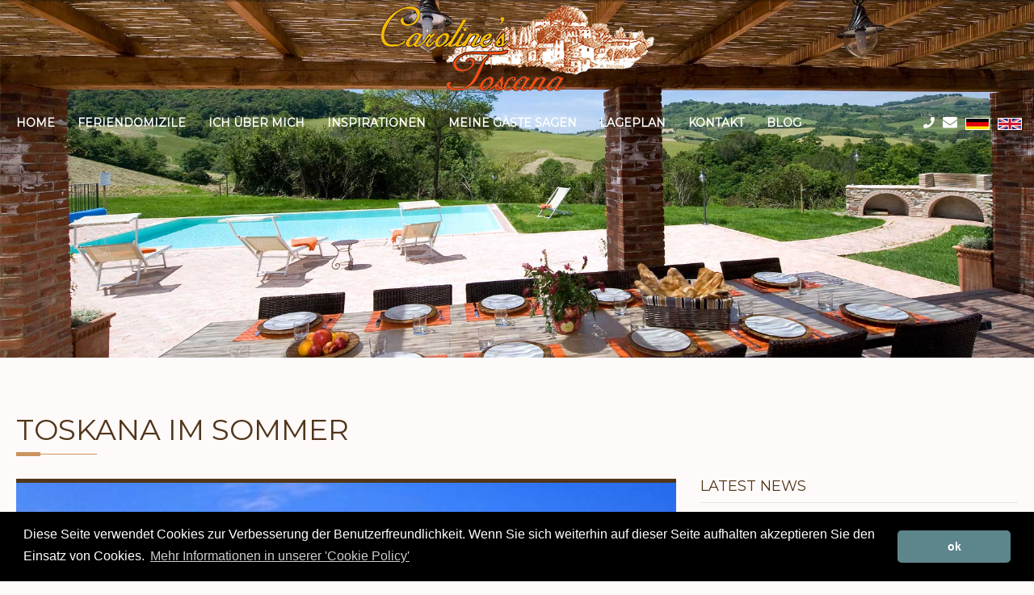

--- FILE ---
content_type: text/html; charset=UTF-8
request_url: https://www.carolines-toscana.com/blog_detail/336
body_size: 10878
content:
<!DOCTYPE html>
	<html lang="de">
<head>
    <title>Blog detail: TOSKANA IM SOMMER</title>
    <meta charset="utf-8" />
    <meta http-equiv="X-UA-Compatible" content="IE=edge" />
    <meta name="viewport" content="width=device-width, initial-scale=1" />
	<meta name="description" content="Blog detail: TOSKANA IM SOMMER" />
	<meta name="keywords" content="Blog detail: TOSKANA IM SOMMER" />
	<meta name="author" content="Barbara Casali - On Web SnC - Lucca" />
	<link rel="canonical" href="https://www.carolines-toscana.com/blog_detail/336" />
	
	<!-- Bootstrap -->
    <link rel="stylesheet" type="text/css" href="https://www.carolines-toscana.com/css/bootstrap.min.css" />

    <!-- Needed CSS -->
    <link rel="stylesheet" type="text/css" href="https://www.carolines-toscana.com/css/font-awesome.min.css" />
	<link rel="stylesheet" href="https://use.fontawesome.com/releases/v5.3.1/css/all.css" integrity="sha384-mzrmE5qonljUremFsqc01SB46JvROS7bZs3IO2EmfFsd15uHvIt+Y8vEf7N7fWAU" crossorigin="anonymous">
    <link rel="stylesheet" type="text/css" href="https://www.carolines-toscana.com/css/bootstrap-dropdownhover.css" />
    <link rel="stylesheet" type="text/css" href="https://www.carolines-toscana.com/css/featherlight.min.css" />
    <link rel="stylesheet" type="text/css" href="https://www.carolines-toscana.com/css/featherlight.gallery.min.css" />
    <link rel="stylesheet" type="text/css" href="https://www.carolines-toscana.com/css/hover.css" />
    <link rel="stylesheet" type="text/css" href="https://www.carolines-toscana.com/css/flexslider.css" />
    <link rel="stylesheet" type="text/css" href="https://www.carolines-toscana.com/css/owl.carousel.min.css" />
    <link rel="stylesheet" type="text/css" href="https://www.carolines-toscana.com/css/owl.theme.default.min.css" />
    <link rel="stylesheet" type="text/css" href="https://www.carolines-toscana.com/css/slick.css" />
    <link rel="stylesheet" type="text/css" href="https://www.carolines-toscana.com/css/slick-theme.min.css" />
    <link rel="stylesheet" type="text/css" href="https://www.carolines-toscana.com/css/jquery-ui.css" />
    <link rel="stylesheet" type="text/css" href="https://www.carolines-toscana.com/css/animations.min.css" />
    <link rel="stylesheet" type="text/css" href="https://www.carolines-toscana.com/css/animate.min.css" />
    <link rel="stylesheet" type="text/css" href="https://www.carolines-toscana.com/css/morphext.css" />
    <link rel="stylesheet" type="text/css" href="https://www.carolines-toscana.com/css/owl.carousel.min.css" />
    <link rel="stylesheet" type="text/css" href="https://www.carolines-toscana.com/css/owl.theme.default.css" />
    <link rel="stylesheet" type="text/css" href="https://www.carolines-toscana.com/css/jquery.mb.YTPlayer.min.css" />
    <link rel="stylesheet" type="text/css" href="https://www.carolines-toscana.com/css/lightbox.min.css" />
	
    <!-- Main stylesheet  -->
    <link rel="stylesheet" type="text/css" href="https://www.carolines-toscana.com/css/style.min.css" />
    <!-- Responsive stylesheet  -->
    <link rel="stylesheet" type="text/css" href="https://www.carolines-toscana.com/css/responsive.min.css" />
    <!-- Favicon -->
    <link type="image/png" rel="shortcut icon" href="https://www.carolines-toscana.com/images/favicon.png" />
    <link type="image/png" rel="icon" href="https://www.carolines-toscana.com/images/apple-icon.png" />
	
	<style>
		.at-sec-title h1 span {
			color: #cc935c;
		}
		.at-blog-sec {
			padding: 50px 0 50px;
		}
		.at-testimonial-sec {
			padding: 50px 0 50px;
		}
		.at-service-sec {
			padding: 50px 0 50px;
		}
	</style>
	
    <!-- HTML5 shim and Respond.js for IE8 support of HTML5 elements and media queries -->
    <!-- WARNING: Respond.js doesn't work if you view the page via file:// -->
    <!--[if lt IE 9]>
		<script src="https://oss.maxcdn.com/html5shiv/3.7.2/html5shiv.min.js"></script>
		<script src="https://oss.maxcdn.com/respond/1.4.2/respond.min.js"></script>
    <![endif]-->
	
	<link rel="stylesheet" type="text/css" href="https://www.carolines-toscana.com/css/cookieconsent.min.css" />
	<script src="//cdnjs.cloudflare.com/ajax/libs/cookieconsent2/3.0.3/cookieconsent.min.js"></script>
	<script>
	window.addEventListener("load", function(){
		window.cookieconsent.initialise({
			"palette": {
				"popup": {
					"background": "#000"
				},
				"button": {
					"background": "#5D858C",
					"text": "#ffffff"
				}
			},
			"theme": "classic",
			"content": {
				"message": "Diese Seite verwendet Cookies zur Verbesserung der Benutzerfreundlichkeit. Wenn Sie sich weiterhin auf dieser Seite aufhalten akzeptieren Sie den Einsatz von Cookies.",
				"dismiss": "ok",
				"link": "Mehr Informationen in unserer 'Cookie Policy'",
				"href": "https://www.carolines-toscana.com/privacylaw"
			}
		});
	});
	</script>
	
	<style>
		div.scroll-to-fixed-fixed img.logo {
			width: 200px !important;
		}
	</style>
	
	
	<!-- Google tag (gtag.js) -->
	<script async src="https://www.googletagmanager.com/gtag/js?id=G-2K5M8PYN24"></script>
	<script>
		window.dataLayer = window.dataLayer || [];
		function gtag(){dataLayer.push(arguments);}
		gtag('js', new Date());

		gtag('config', 'G-2K5M8PYN24');
	</script>
	
	<!-- Facebook Pixel Code -->
	<meta name="facebook-domain-verification" content="bln1smctds34pdxuhkccr6r9fnjt3m" />
	<!-- Facebook Pixel Code -->
	<script>
	!function(f,b,e,v,n,t,s)
		{if(f.fbq)return;n=f.fbq=function(){n.callMethod?
		n.callMethod.apply(n,arguments):n.queue.push(arguments)};
		if(!f._fbq)f._fbq=n;n.push=n;n.loaded=!0;n.version='2.0';
		n.queue=[];t=b.createElement(e);t.async=!0;
		t.src=v;s=b.getElementsByTagName(e)[0];
		s.parentNode.insertBefore(t,s)}(window, document,'script',
		'https://connect.facebook.net/en_US/fbevents.js');
		fbq('init', '2784602205160696');
		fbq('track', 'PageView');
	</script>
	<noscript>
		<img alt="Facebook Pixel Code" height="1" width="1" style="display:none" src="https://www.facebook.com/tr?id=2784602205160696&ev=PageView&noscript=1" />
	</noscript>
	<!-- End Facebook Pixel Code -->
	<!-- End Facebook Pixel Code -->
			
		<script src='https://www.google.com/recaptcha/api.js?hl=de'></script>
</head>

<body>
    <div id="preloader"></div>
    <!-- Main Heder Start -->
    <section class="at-main-herader-sec herader-transparent">
        <!-- Header top start -->
        <div class="at-header-topbar" style="padding: 1px 0;">
        </div>
        <!-- Header top end -->

        <!-- Header navbar start -->
        <div class="at-navbar fixed-header">
            <div class="container">
					<div class="row">
						<div class="col-md-12" style="text-align:center;">
							<a href="https://www.carolines-toscana.com/">
								<img src="https://www.carolines-toscana.com/images/logo-grande.png" class="logo"
									style="width: 350px"
									alt="Caroline Toscana" title="Caroline Toscana" />
							</a> 
						</div>
					</div>
					<div class="row">
						<div class="col-md-12">
							<nav class="navbar navbar-default">
								<div class="navbar-header">
									<button type="button" class="navbar-toggle collapsed" data-toggle="collapse"
											data-target="#bs-example-navbar-collapse-1" aria-expanded="false"
											style="border-color: #FFFFFF;">
										<span class="sr-only">Toggle navigation</span>
										<span class="icon-bar" style="background-color: #FFFFFF;"></span>
										<span class="icon-bar" style="background-color: #FFFFFF;"></span>
										<span class="icon-bar" style="background-color: #FFFFFF;"></span>
									</button>
								</div>
								<div class="collapse navbar-collapse" id="bs-example-navbar-collapse-1" data-hover="dropdown"
									 data-animations="fadeInUp" style="padding: 0;">
																			<ul class="nav navbar-nav">
											<li class="noactive"><a href="https://www.carolines-toscana.com/" style="">Home</a></li>
											<li class="noactive"><a href="https://www.carolines-toscana.com/allproperties" style="">Feriendomizile</a></li>
											<li class="noactive"><a href="https://www.carolines-toscana.com/about" style="">ich über mich</a></li>
											<li class="noactive"><a href="https://www.carolines-toscana.com/services" style="">Inspirationen</a></li>
											<li class="noactive"><a href="https://www.carolines-toscana.com/feedback" style="">meine Gäste sagen</a></li>
											<li class="noactive"><a href="https://www.carolines-toscana.com/map" style="">Lageplan</a></li>
											<li class="noactive"><a href="https://www.carolines-toscana.com/contatti" style="">Kontakt</a></li>
											<li class="noactive"><a href="https://www.carolines-toscana.com/blogs" style="">Blog</a></li>
										</ul>
										<ul class="nav navbar-nav navbar-right">
											<li style="margin-right: 10px;"><a href="tel:+390587466482" style="" alt="(+39) 0587 466482" title="(+39) 0587 466482"><i class="fa fa-phone"></i></a></li>
											<li style="margin-right: 10px;"><a href="mailto:info@carolines-toscana.com" alt="info@carolines-toscana.com" title="info@carolines-toscana.com" style=""><i class="fa fa-envelope" style="font-size: 18px;"></i> </a></li>										
											<li style="margin-right: 10px;"><a href="https://www.carolines-toscana.com/Languageswitcher/switchLanguage/tedesco"><img src="https://www.carolines-toscana.com/images/flag_germania.gif" alt="Deutsch" title="Deutsch" /></a></li>
											<li style="margin-right: 10px;"><a href="https://www.carolines-toscana.com/Languageswitcher/switchLanguage/inglese"><img src="https://www.carolines-toscana.com/images/flag_inghilterra.gif" alt="Englisch" title="Englisch" /></a></li>											
										</ul>
																	</div>
							</nav>
						</div>
					</div>
            </div>
        </div>
        <!-- Header navbar end -->
    </section>
    <!-- Main Heder End -->
<style>
	p{
		clear: both;
		margin: 20px 0 20px 0;
	}
	figure.wp-block-image{
		width: fit-content;
	}
	.wp-block-gallery {
		margin-bottom: 1.5em;
		/*display: flex;
		flex-wrap: wrap;
		list-style-type: none;
		padding: 0;*/
	}
	.wp-block-gallery .blocks-gallery-image, .wp-block-gallery .blocks-gallery-item {
		width: calc((100% - 16px)/2);
		/*margin: 0 16px 16px 0;*/
		padding: 10px;
		display: flex;
		flex-grow: 1;
		flex-direction: column;
		justify-content: center;
		position: relative;
	}
	.wp-block-gallery.columns-3 .blocks-gallery-image, .wp-block-gallery.columns-3 .blocks-gallery-item {
		width: calc((100% - 32px)/3);
		/*margin: 0 16px 16px 0;*/
		padding: 10px;
		display: flex;
		flex-grow: 1;
		flex-direction: column;
		justify-content: center;
		position: relative;
	}
	.wp-block-gallery .blocks-gallery-image figure, .wp-block-gallery .blocks-gallery-item figure {
		display: flex;
		align-items: flex-end;
		justify-content: flex-start;
		margin: 0;
		height: 100%;
	}
	.wp-block-gallery.is-cropped .blocks-gallery-image a, .wp-block-gallery.is-cropped .blocks-gallery-image img, .wp-block-gallery.is-cropped .blocks-gallery-item a, .wp-block-gallery.is-cropped .blocks-gallery-item img {
		height: 100%;
		flex: 1;
		object-fit: cover;
	    width: 100%;
	}
	.wp-block-gallery .blocks-gallery-image figcaption, .wp-block-gallery .blocks-gallery-item figcaption {
		position: absolute;
		bottom: 0;
		width: 100%;
		max-height: 100%;
		overflow: auto;
		padding: 40px 10px 9px;
		color: #fff;
		text-align: center;
		font-size: 13px;
	}
	.wp-block-gallery figcaption {
		font-style: italic;
	}
	figcaption, figure, main {
		display: block;
	}
	.blocks-gallery-grid, .wp-block-gallery {
		display: flex;
		flex-wrap: wrap;
		list-style-type: none;
		padding: 0;
		margin: 0;
	}
</style>

<!-- Inner page heading start from here -->
<section id="at-inner-title-sec" style="background-image: url(https://www.carolines-toscana.com/images/background/tuscan-villas-for-rent.jpg);">
	<div class="container">
		<div class="row">
			<div class="col-md-6 col-sm-6">
				<img src="https://www.carolines-toscana.com/images/title.png" alt="Caroline Toscana" title="Caroline Toscana" style="visibility: hidden" />
			</div>
		</div>
	</div>
</section>
<!-- Inner page heading end -->

<!-- Property start from here -->
<section class="at-blog-sec at-blog-details-sec">
	<div class="container">
		<div class="row animatedParent animateOnce">
			<div class="col-lg-12 col-md-12">
				<div class='at-sec-title at-sec-title-left'>
					<h1>TOSKANA IM SOMMER</h1>
					<div class='at-heading-under-line'>
						<div class='at-heading-inside-line'></div>
					</div>
				</div>	
			</div>
		</div>
		<div class="row animatedParent animateOnce">
			<div class="col-md-8">
				<div class="row">
					<div class="col-md-12">
						<div class="at-blog-box at-col-default-mar">
							<div class="at-blog-img at-blog-big-img">
								<img src="https://www.carolines-toscana.com/blog/wp-content/uploads/2019/07/toskana-sommer-uralub-bei-carolines-toscana.jpg" alt="TOSKANA IM SOMMER" title="TOSKANA IM SOMMER" />
								<div class="at-blog-date">
									<ul>
										<li>
											<i class="fa fa-user"></i><a href="#">Caroline’s Toscana</a>
										</li>
										<li>
											<i class="fa fa-calendar"></i><a href="#">12/08/2019</a>
										</li>
									</ul>
								</div>
							</div>
							<h4>TOSKANA IM SOMMER</h4>
							<!-- wp:paragraph -->
<p>TOSKANA - die beliebteste Urlaubsregion Italiens ist bekannt für Lebensfreude, kulinarischen Genuss und reichhaltiger Kultur!  Wenn Sie sich für einen&nbsp;<strong>Sommerurlaub</strong> in der Toskana&nbsp;entschieden haben,  erwarten Sie  auch zahlreiche Events wie Antiquitätenmärkte,  Mittelalterfeste, Sagre, Märkte und Musikfestivals.</p>
<!-- /wp:paragraph -->

<!-- wp:paragraph -->
<p>Ein besonderes Event ist das <strong><a href="https://www.luccasummerfestival.it/">Lucca Summer Festival</a></strong>, ein einmonatiges Musikfestival, das im Stadtzentrum von Lucca stattfindet.</p>
<!-- /wp:paragraph -->

<!-- wp:image {"id":344} -->
<figure class="wp-block-image"><img src="https://www.carolines-toscana.com/blog/wp-content/uploads/2019/07/lucca-summer-festival-1.png" alt="" class="wp-image-344"/><figcaption class="wp-element-caption">Piazza Napoleone, Lucca</figcaption></figure>
<!-- /wp:image -->

<!-- wp:paragraph -->
<p>Die Musiker treten auf den historischen Bühnen der Piazza Napoleone auf. Das Festival fand 1998 zum ersten Mal statt und beherbergte in der Vergangenheit eine große Auswahl an international renommierten Musikern, wie Bob Dylan, Eric Clapton, James Brown,   Elton John, Green Day, Lionel Richie, Mark Knopfler, Neil Young, Prodigy, Queens Of Stone Age, Robbie Williams, Roger Waters, Rolling Stones, Simply Red  und viele mehr.  </p>
<!-- /wp:paragraph -->

<!-- wp:paragraph -->
<p>Opernfans&nbsp;werden erfreut sein zu hören, dass verschiedene  Festivals und Veranstaltungen in den Monaten Juli und August stattfinden. Besonders hervorzuheben ist das <strong>Puccini Festival</strong> in Torre del Lago!</p>
<!-- /wp:paragraph -->

<!-- wp:paragraph -->
<p>Schließlich sollte man das jährliche Konzert von <strong>Andrea Bocelli</strong> im “<strong><a href="https://www.teatrodelsilenzio.it/">Teatro del Silenzio</a></strong>”dh. „Theater der Stille“ in Lajatico nicht verpassen!</p>
<!-- /wp:paragraph -->

<!-- wp:gallery {"linkTo":"none"} -->
<figure class="wp-block-gallery has-nested-images columns-default is-cropped"><!-- wp:image {"id":346,"linkDestination":"none"} -->
<figure class="wp-block-image"><img src="https://www.carolines-toscana.com/blog/wp-content/uploads/2019/07/teatro-del-silenzio-2-1.jpg" alt="" class="wp-image-346"/><figcaption class="wp-element-caption"><a href="https://www.teatrodelsilenzio.it/">Teatro del Silenzio</a></figcaption></figure>
<!-- /wp:image -->

<!-- wp:image {"id":347,"linkDestination":"none"} -->
<figure class="wp-block-image"><img src="https://www.carolines-toscana.com/blog/wp-content/uploads/2019/07/concerto-bocelli-teatro-del-silenzio.jpg" alt="" class="wp-image-347"/></figure>
<!-- /wp:image --></figure>
<!-- /wp:gallery -->

<!-- wp:paragraph -->
<p>Das Konzert von Andrea Bocelli ist immer wieder ein  einmaliges Ereignis; der weltberühmte Tenor  ist der Gründer dieses einzigartigen Amphitheaters im Freien. Il Teatro  befindet sich in einer natürlichen Oase mitten in der toskanischen Hügellandschaft, direkt in Bocellis Geburtsort, <strong>Lajatico</strong>, eine kleine, etwa 1300- Seelen- Gemeinde im Herzen der Toskana. Seit der Eröffnung, 27. Juli 2006, hat der Startenor jedes Jahr im Juli ein Konzert gehalten und stets mit neuen berühmten Gästen.<br>Das Teatro del Silenzio verfügt über eine beeindruckende Bühne und mit der schönen Natur im Hindergrund übertrifft die Realität die Phantasie.</p>
<!-- /wp:paragraph -->

<!-- wp:paragraph -->
<p>Wer die typische Toskana sucht, kann diese selbst im August finden, man muss nur die überfüllten Hauptattraktionen meiden! Es gibt  viele kleine Städte und typisch toskanische Dörfer,  die vom Tourismus noch recht unberührt sind.</p>
<!-- /wp:paragraph -->

<!-- wp:paragraph -->
<p><strong><em>C</em><a href="https://www.carolines-toscana.com/"><em>aroline's Toscana</em></a></strong> liegt in der <strong>Valdera,</strong> inmitten der in aller Welt bekannten Kultur- und Kunststädte <strong>Pisa</strong>,<strong> Lucca</strong> und <strong>Volterra</strong>. Das Mittelmeer bildet im Westen die natürliche Grenze unserer Region. An den Hängen des Era-Tals finden sich Weinberge, Olivenhaine und die für diese Landschaft so typischen Zypressen. Auf den Höhen liegen malerische mittelalterliche Dörfer, bei denen Sie das Gefühl haben, dass die Zeit stehengeblieben ist.<br> Ob die Werke italienischer Baumeister, die Kunst des zeitlosen Designs, die unendlichen Weiten der toskanischen Landschaft oder die unvergleichliche toskanische Küche -- dies alles kann man in diesem traumhaft schönen 'Fleckchen' entdecken und genießen.</p>
<!-- /wp:paragraph -->						</div>
					</div>
				</div>
				<div class="row">
					<div class="col-md-12">
						<div class="at-comment-row">
							<h3><a href="#">Comment(0)</a></h3>
													</div>
					</div>
				</div>
				<div class="row">
					<div class="at-form-area">
						<div class="col-md-12">
							<form name="formSubmit_withAjax" id="formSubmit_withAjax" method="post" action="https://www.carolines-toscana.com/Blog/salva" data-reload="true">
								<input type="hidden" name="fk_codpost" value="336" />
								
								<div class="col-md-6 col-sm-6">
									<input class="form-control" type="text" name="name" placeholder="Vorname *" required>
								</div>
								<div class="col-md-6 col-sm-6">
									<input class="form-control" type="email" name="email" placeholder="Email *" required>
								</div>
								<div class="col-md-12 col-sm-12">
									<textarea class="form-control" name="message" rows="5" placeholder="Ihre Urlaubswünsche *" required></textarea>
									<button class="btn btn-default hvr-bounce-to-right" type="submit">Abschicken</button>
								</div>
							</form>
						</div>
					</div>
				</div>
			</div>
			<div class="col-md-4">
				<div class="at-sidebar">
					<div class="at-latest-news">
						<h3 class="at-sedebar-title">latest news</h3>
						<ul>
														<li>
								<div class="at-news-item">
									<img src="https://www.carolines-toscana.com/blog/wp-content/uploads/2021/12/MG_5423ewew.jpg" alt="Truffle in Tuscany" title="Truffle in Tuscany" />
									<h4><a href="https://www.carolines-toscana.com/blog_detail/22312">Truffle in Tuscany</a></h4>
									<p>
Tuscany, with its beautiful landscapes, is not only the cradle of the Italian Renaissance, but also ...</p>
								</div>
							</li>
														<li>
								<div class="at-news-item">
									<img src="https://www.carolines-toscana.com/blog/wp-content/uploads/2021/12/MG_5423ewew.jpg" alt="Der Trüffel in der Toskana" title="Der Trüffel in der Toskana" />
									<h4><a href="https://www.carolines-toscana.com/blog_detail/22304">Der Trüffel in der Toskana</a></h4>
									<p>
Die Toskana mit ihren wunderschönen Landschaften ist nicht nur die Wiege der italienischen Renaiss ...</p>
								</div>
							</li>
														<li>
								<div class="at-news-item">
									<img src="https://www.carolines-toscana.com/blog/wp-content/uploads/2024/07/toscana-essen-1.jpg" alt="Tuscan specialties that you absolutely have to try!" title="Tuscan specialties that you absolutely have to try!" />
									<h4><a href="https://www.carolines-toscana.com/blog_detail/22288">Tuscan specialties that you absolutely have to try!</a></h4>
									<p>
If you love good food, Tuscany, with its tradition and truly exceptional typical dishes, is the per ...</p>
								</div>
							</li>
													</ul>
					</div>
					<div class="at-sidebar-tags">
												<a href="https://www.carolines-toscana.com/blogs_perCategoria/1">MORE BLOGS</a>
												<a href="https://www.carolines-toscana.com/blogs_perCategoria/679">Ostern in der Toskana</a>
												<a href="https://www.carolines-toscana.com/blogs_perCategoria/267">Senza categoria</a>
												<a href="https://www.carolines-toscana.com/blogs_perCategoria/874">Sport</a>
												<a href="https://www.carolines-toscana.com/blogs_perCategoria/256">things to do in tuscany</a>
												<a href="https://www.carolines-toscana.com/blogs_perCategoria/637">things to do in tuscany</a>
												<a href="https://www.carolines-toscana.com/blogs_perCategoria/253">toskana am meer</a>
												<a href="https://www.carolines-toscana.com/blogs_perCategoria/249">Toskana bei Regen</a>
												<a href="https://www.carolines-toscana.com/blogs_perCategoria/251">Toskana erwacht</a>
												<a href="https://www.carolines-toscana.com/blogs_perCategoria/783">Toskana mit Hund</a>
												<a href="https://www.carolines-toscana.com/blogs_perCategoria/787">Toskana mit Kindern</a>
												<a href="https://www.carolines-toscana.com/blogs_perCategoria/781">Toskanische Spezialitäten</a>
												<a href="https://www.carolines-toscana.com/blogs_perCategoria/529">tuscan coast</a>
												<a href="https://www.carolines-toscana.com/blogs_perCategoria/703">Tuscan holiday</a>
												<a href="https://www.carolines-toscana.com/blogs_perCategoria/755">Tuscan specialities</a>
												<a href="https://www.carolines-toscana.com/blogs_perCategoria/524">Tuscany by rain</a>
												<a href="https://www.carolines-toscana.com/blogs_perCategoria/522">Tuscany in Autumn</a>
												<a href="https://www.carolines-toscana.com/blogs_perCategoria/785">Tuscany with kids</a>
												<a href="https://www.carolines-toscana.com/blogs_perCategoria/779">Tuscany with your dog</a>
												<a href="https://www.carolines-toscana.com/blogs_perCategoria/247">Urlaub im Herbst</a>
												<a href="https://www.carolines-toscana.com/blogs_perCategoria/246">Urlaub im sommer in der Toskana</a>
												<a href="https://www.carolines-toscana.com/blogs_perCategoria/829">Urlaub in der Toskana</a>
												<a href="https://www.carolines-toscana.com/blogs_perCategoria/872">was man in der toskana machen kann</a>
												<a href="https://www.carolines-toscana.com/blogs_perCategoria/255">was man in der toskana machen kann</a>
												<a href="https://www.carolines-toscana.com/blogs_perCategoria/536">What to do in Tuscany</a>
											</div>
					<div class="at-sidebar-tags">
												<a href="https://www.carolines-toscana.com/blogs_perTag/210">agriturismo</a>
												<a href="https://www.carolines-toscana.com/blogs_perTag/639">agriturismo</a>
												<a href="https://www.carolines-toscana.com/blogs_perTag/117">agriturismo mit pool</a>
												<a href="https://www.carolines-toscana.com/blogs_perTag/142">Andrea Bocelli</a>
												<a href="https://www.carolines-toscana.com/blogs_perTag/641">antica residenza</a>
												<a href="https://www.carolines-toscana.com/blogs_perTag/137">authentic tuscan insider tips</a>
												<a href="https://www.carolines-toscana.com/blogs_perTag/681">authentic tuscan insider tips</a>
												<a href="https://www.carolines-toscana.com/blogs_perTag/661">autumn in tuscany</a>
												<a href="https://www.carolines-toscana.com/blogs_perTag/118">B&amp;B am meer</a>
												<a href="https://www.carolines-toscana.com/blogs_perTag/87">baratti</a>
												<a href="https://www.carolines-toscana.com/blogs_perTag/705">baratti</a>
												<a href="https://www.carolines-toscana.com/blogs_perTag/34">Bibbona</a>
												<a href="https://www.carolines-toscana.com/blogs_perTag/898">bike tours in tuscany</a>
												<a href="https://www.carolines-toscana.com/blogs_perTag/909">bike tours in tuscany</a>
												<a href="https://www.carolines-toscana.com/blogs_perTag/61">bio agriturismo</a>
												<a href="https://www.carolines-toscana.com/blogs_perTag/59">bio-fruehstueck</a>
												<a href="https://www.carolines-toscana.com/blogs_perTag/62">bio-landgut</a>
												<a href="https://www.carolines-toscana.com/blogs_perTag/564">Blog</a>
												<a href="https://www.carolines-toscana.com/blogs_perTag/33">Bolgheri</a>
												<a href="https://www.carolines-toscana.com/blogs_perTag/673">Bolgheri</a>
												<a href="https://www.carolines-toscana.com/blogs_perTag/37">Boutiquehotel</a>
												<a href="https://www.carolines-toscana.com/blogs_perTag/25">Bruschetta</a>
												<a href="https://www.carolines-toscana.com/blogs_perTag/199">cala violina</a>
												<a href="https://www.carolines-toscana.com/blogs_perTag/689">cala violina</a>
												<a href="https://www.carolines-toscana.com/blogs_perTag/54">cantuccini</a>
												<a href="https://www.carolines-toscana.com/blogs_perTag/136">carolines toscana</a>
												<a href="https://www.carolines-toscana.com/blogs_perTag/643">carolines toscana</a>
												<a href="https://www.carolines-toscana.com/blogs_perTag/204">carolinestoscana</a>
												<a href="https://www.carolines-toscana.com/blogs_perTag/243">casale marittimo</a>
												<a href="https://www.carolines-toscana.com/blogs_perTag/851">casale marittimo</a>
												<a href="https://www.carolines-toscana.com/blogs_perTag/120">castagneto carducci</a>
												<a href="https://www.carolines-toscana.com/blogs_perTag/763">castagneto carducci</a>
												<a href="https://www.carolines-toscana.com/blogs_perTag/878">castelfalfi</a>
												<a href="https://www.carolines-toscana.com/blogs_perTag/900">castelfalfi</a>
												<a href="https://www.carolines-toscana.com/blogs_perTag/68">central tuscany</a>
												<a href="https://www.carolines-toscana.com/blogs_perTag/789">central tuscany</a>
												<a href="https://www.carolines-toscana.com/blogs_perTag/180">certosa di calci</a>
												<a href="https://www.carolines-toscana.com/blogs_perTag/721">certosa di calci</a>
												<a href="https://www.carolines-toscana.com/blogs_perTag/167">certosa di pisa</a>
												<a href="https://www.carolines-toscana.com/blogs_perTag/14">Chianti</a>
												<a href="https://www.carolines-toscana.com/blogs_perTag/801">Chianti</a>
												<a href="https://www.carolines-toscana.com/blogs_perTag/791">close to florence</a>
												<a href="https://www.carolines-toscana.com/blogs_perTag/771">coffeetime</a>
												<a href="https://www.carolines-toscana.com/blogs_perTag/566">Conceptual</a>
												<a href="https://www.carolines-toscana.com/blogs_perTag/84">cooking classes</a>
												<a href="https://www.carolines-toscana.com/blogs_perTag/841">cooking classes</a>
												<a href="https://www.carolines-toscana.com/blogs_perTag/111">Costa degli Etruschi</a>
												<a href="https://www.carolines-toscana.com/blogs_perTag/903">Costa degli Etruschi</a>
												<a href="https://www.carolines-toscana.com/blogs_perTag/57">crostini toscani</a>
												<a href="https://www.carolines-toscana.com/blogs_perTag/803">discovertuscany</a>
												<a href="https://www.carolines-toscana.com/blogs_perTag/121">donoratico</a>
												<a href="https://www.carolines-toscana.com/blogs_perTag/765">donoratico</a>
												<a href="https://www.carolines-toscana.com/blogs_perTag/65">dorfwohnungen</a>
												<a href="https://www.carolines-toscana.com/blogs_perTag/183">entspannen toskana urlaub</a>
												<a href="https://www.carolines-toscana.com/blogs_perTag/127">essen in der Toskana</a>
												<a href="https://www.carolines-toscana.com/blogs_perTag/85">etruscan coast</a>
												<a href="https://www.carolines-toscana.com/blogs_perTag/691">etruscan coast</a>
												<a href="https://www.carolines-toscana.com/blogs_perTag/76">etruskerkueste</a>
												<a href="https://www.carolines-toscana.com/blogs_perTag/110">Etruskerküste</a>
												<a href="https://www.carolines-toscana.com/blogs_perTag/75">etruskischen kuste</a>
												<a href="https://www.carolines-toscana.com/blogs_perTag/645">experience in tuscany</a>
												<a href="https://www.carolines-toscana.com/blogs_perTag/113">familienurlaub</a>
												<a href="https://www.carolines-toscana.com/blogs_perTag/88">family holiday in tuscany</a>
												<a href="https://www.carolines-toscana.com/blogs_perTag/843">family holiday in tuscany</a>
												<a href="https://www.carolines-toscana.com/blogs_perTag/230">Fereinwohnung für Ostern in der Toskana</a>
												<a href="https://www.carolines-toscana.com/blogs_perTag/60">ferienhaeuser mit privat pool</a>
												<a href="https://www.carolines-toscana.com/blogs_perTag/115">ferienwohnung</a>
												<a href="https://www.carolines-toscana.com/blogs_perTag/231">Ferienwohnung für Ostern in der Toskana</a>
												<a href="https://www.carolines-toscana.com/blogs_perTag/934">festa del tartufo</a>
												<a href="https://www.carolines-toscana.com/blogs_perTag/74">finca</a>
												<a href="https://www.carolines-toscana.com/blogs_perTag/150">Garfagnana</a>
												<a href="https://www.carolines-toscana.com/blogs_perTag/906">golf</a>
												<a href="https://www.carolines-toscana.com/blogs_perTag/876">golf</a>
												<a href="https://www.carolines-toscana.com/blogs_perTag/663">grape harvest in tuscany</a>
												<a href="https://www.carolines-toscana.com/blogs_perTag/647">grappa tasting</a>
												<a href="https://www.carolines-toscana.com/blogs_perTag/209">grappaverkostung</a>
												<a href="https://www.carolines-toscana.com/blogs_perTag/665">harvest in tuscany</a>
												<a href="https://www.carolines-toscana.com/blogs_perTag/912">hiking in tuscany</a>
												<a href="https://www.carolines-toscana.com/blogs_perTag/892">hiking in tuscany</a>
												<a href="https://www.carolines-toscana.com/blogs_perTag/890">hiks</a>
												<a href="https://www.carolines-toscana.com/blogs_perTag/649">holiday farm</a>
												<a href="https://www.carolines-toscana.com/blogs_perTag/793">holiday homes</a>
												<a href="https://www.carolines-toscana.com/blogs_perTag/667">holiday in a wine estate</a>
												<a href="https://www.carolines-toscana.com/blogs_perTag/669">holiday in tuscany</a>
												<a href="https://www.carolines-toscana.com/blogs_perTag/98">holiday in tuscany pet-friendly</a>
												<a href="https://www.carolines-toscana.com/blogs_perTag/831">holiday in tuscany pet-friendly</a>
												<a href="https://www.carolines-toscana.com/blogs_perTag/683">Holiday rentals in Tuscany</a>
												<a href="https://www.carolines-toscana.com/blogs_perTag/123">holiday tuscany</a>
												<a href="https://www.carolines-toscana.com/blogs_perTag/82">holiday with children</a>
												<a href="https://www.carolines-toscana.com/blogs_perTag/845">holiday with children</a>
												<a href="https://www.carolines-toscana.com/blogs_perTag/40">holidayintuscany</a>
												<a href="https://www.carolines-toscana.com/blogs_perTag/805">holidayintuscany</a>
												<a href="https://www.carolines-toscana.com/blogs_perTag/92">hundefreundliche feriendomizilie</a>
												<a href="https://www.carolines-toscana.com/blogs_perTag/72">italian coffee</a>
												<a href="https://www.carolines-toscana.com/blogs_perTag/795">italian coffee</a>
												<a href="https://www.carolines-toscana.com/blogs_perTag/103">kaffee in der toskana</a>
												<a href="https://www.carolines-toscana.com/blogs_perTag/102">kaffee liebhaber</a>
												<a href="https://www.carolines-toscana.com/blogs_perTag/114">kinderurlaub</a>
												<a href="https://www.carolines-toscana.com/blogs_perTag/77">kochkurse</a>
												<a href="https://www.carolines-toscana.com/blogs_perTag/141">Lajatico</a>
												<a href="https://www.carolines-toscana.com/blogs_perTag/853">Lajatico</a>
												<a href="https://www.carolines-toscana.com/blogs_perTag/152">lajatico im herbst</a>
												<a href="https://www.carolines-toscana.com/blogs_perTag/855">lari</a>
												<a href="https://www.carolines-toscana.com/blogs_perTag/244">lari</a>
												<a href="https://www.carolines-toscana.com/blogs_perTag/894">lucc</a>
												<a href="https://www.carolines-toscana.com/blogs_perTag/30">Lucca</a>
												<a href="https://www.carolines-toscana.com/blogs_perTag/707">Lucca</a>
												<a href="https://www.carolines-toscana.com/blogs_perTag/139">Lucca summer festival</a>
												<a href="https://www.carolines-toscana.com/blogs_perTag/96">lucca with your dog</a>
												<a href="https://www.carolines-toscana.com/blogs_perTag/833">lucca with your dog</a>
												<a href="https://www.carolines-toscana.com/blogs_perTag/86">marina di bibbona</a>
												<a href="https://www.carolines-toscana.com/blogs_perTag/693">marina di bibbona</a>
												<a href="https://www.carolines-toscana.com/blogs_perTag/192">marina di castagneto</a>
												<a href="https://www.carolines-toscana.com/blogs_perTag/709">marina di castagneto</a>
												<a href="https://www.carolines-toscana.com/blogs_perTag/884">mountainbike</a>
												<a href="https://www.carolines-toscana.com/blogs_perTag/723">museo delle navi pisa</a>
												<a href="https://www.carolines-toscana.com/blogs_perTag/725">museo di leonardo da vinci</a>
												<a href="https://www.carolines-toscana.com/blogs_perTag/168">museo di storia naturale calci</a>
												<a href="https://www.carolines-toscana.com/blogs_perTag/727">museo di storia naturale calci</a>
												<a href="https://www.carolines-toscana.com/blogs_perTag/169">museo leonardiano da vinci</a>
												<a href="https://www.carolines-toscana.com/blogs_perTag/165">museo piaggio</a>
												<a href="https://www.carolines-toscana.com/blogs_perTag/729">museo piaggio pontedera</a>
												<a href="https://www.carolines-toscana.com/blogs_perTag/164">museum in pisa</a>
												<a href="https://www.carolines-toscana.com/blogs_perTag/731">museum to visit in tuscany</a>
												<a href="https://www.carolines-toscana.com/blogs_perTag/741">Olive harvest in Tuscany</a>
												<a href="https://www.carolines-toscana.com/blogs_perTag/651">olive oil tasting</a>
												<a href="https://www.carolines-toscana.com/blogs_perTag/807">oliveharvest</a>
												<a href="https://www.carolines-toscana.com/blogs_perTag/12">Olivenernte</a>
												<a href="https://www.carolines-toscana.com/blogs_perTag/148">Olivenernte toskana</a>
												<a href="https://www.carolines-toscana.com/blogs_perTag/20">Olivenöl</a>
												<a href="https://www.carolines-toscana.com/blogs_perTag/29">Olivenölextravergine</a>
												<a href="https://www.carolines-toscana.com/blogs_perTag/28">Olivenölverkostung</a>
												<a href="https://www.carolines-toscana.com/blogs_perTag/809">olivoil</a>
												<a href="https://www.carolines-toscana.com/blogs_perTag/48">organic</a>
												<a href="https://www.carolines-toscana.com/blogs_perTag/811">organic</a>
												<a href="https://www.carolines-toscana.com/blogs_perTag/49">organicolivoil</a>
												<a href="https://www.carolines-toscana.com/blogs_perTag/813">organicolivoil</a>
												<a href="https://www.carolines-toscana.com/blogs_perTag/225">Ostern</a>
												<a href="https://www.carolines-toscana.com/blogs_perTag/224">Ostern in der Toskana</a>
												<a href="https://www.carolines-toscana.com/blogs_perTag/229">Ostern in Florenz</a>
												<a href="https://www.carolines-toscana.com/blogs_perTag/227">Osternmontag in Florenz</a>
												<a href="https://www.carolines-toscana.com/blogs_perTag/228">Osternsonntag in der Toskana</a>
												<a href="https://www.carolines-toscana.com/blogs_perTag/886">outdoor sport in der toskana</a>
												<a href="https://www.carolines-toscana.com/blogs_perTag/888">outdoor sport in tuscany</a>
												<a href="https://www.carolines-toscana.com/blogs_perTag/166">palazzo blu</a>
												<a href="https://www.carolines-toscana.com/blogs_perTag/733">palazzo blu pisa</a>
												<a href="https://www.carolines-toscana.com/blogs_perTag/56">panettone</a>
												<a href="https://www.carolines-toscana.com/blogs_perTag/757">panzanella recipe</a>
												<a href="https://www.carolines-toscana.com/blogs_perTag/857">pasta martelli</a>
												<a href="https://www.carolines-toscana.com/blogs_perTag/257">pasta martelli</a>
												<a href="https://www.carolines-toscana.com/blogs_perTag/797">personal tips</a>
												<a href="https://www.carolines-toscana.com/blogs_perTag/32">Pisa</a>
												<a href="https://www.carolines-toscana.com/blogs_perTag/815">Pisa</a>
												<a href="https://www.carolines-toscana.com/blogs_perTag/695">populonia</a>
												<a href="https://www.carolines-toscana.com/blogs_perTag/36">Privatpool</a>
												<a href="https://www.carolines-toscana.com/blogs_perTag/198">quercianella</a>
												<a href="https://www.carolines-toscana.com/blogs_perTag/697">quercianella</a>
												<a href="https://www.carolines-toscana.com/blogs_perTag/735">rain tuscany</a>
												<a href="https://www.carolines-toscana.com/blogs_perTag/948">recepite tuscan truffle</a>
												<a href="https://www.carolines-toscana.com/blogs_perTag/946">recepite tuscan truffle</a>
												<a href="https://www.carolines-toscana.com/blogs_perTag/79">reiten</a>
												<a href="https://www.carolines-toscana.com/blogs_perTag/193">relaxing tuscan holiday</a>
												<a href="https://www.carolines-toscana.com/blogs_perTag/711">relaxing tuscan holiday</a>
												<a href="https://www.carolines-toscana.com/blogs_perTag/91">restaurant mit hund</a>
												<a href="https://www.carolines-toscana.com/blogs_perTag/126">rezepte zu nachmachen</a>
												<a href="https://www.carolines-toscana.com/blogs_perTag/128">rezepte zum nachmachen</a>
												<a href="https://www.carolines-toscana.com/blogs_perTag/743">sagra in tuscany</a>
												<a href="https://www.carolines-toscana.com/blogs_perTag/145">sagra toscana</a>
												<a href="https://www.carolines-toscana.com/blogs_perTag/936">sagra toskana</a>
												<a href="https://www.carolines-toscana.com/blogs_perTag/146">san miniato</a>
												<a href="https://www.carolines-toscana.com/blogs_perTag/124">sommer in der Toskana</a>
												<a href="https://www.carolines-toscana.com/blogs_perTag/101">sommer urlaub 2019</a>
												<a href="https://www.carolines-toscana.com/blogs_perTag/51">Sonneindertoskana</a>
												<a href="https://www.carolines-toscana.com/blogs_perTag/64">stadtwohnung</a>
												<a href="https://www.carolines-toscana.com/blogs_perTag/149">Steinpilze toskana</a>
												<a href="https://www.carolines-toscana.com/blogs_perTag/112">strandurlaub</a>
												<a href="https://www.carolines-toscana.com/blogs_perTag/83">summer holiday</a>
												<a href="https://www.carolines-toscana.com/blogs_perTag/847">summer holiday</a>
												<a href="https://www.carolines-toscana.com/blogs_perTag/773">summer in tuscany</a>
												<a href="https://www.carolines-toscana.com/blogs_perTag/140">Teatro del silenzio</a>
												<a href="https://www.carolines-toscana.com/blogs_perTag/699">the tuscan coast</a>
												<a href="https://www.carolines-toscana.com/blogs_perTag/226">Tipps für Ostern in der Toskana</a>
												<a href="https://www.carolines-toscana.com/blogs_perTag/80">tipps toskana mit kindern</a>
												<a href="https://www.carolines-toscana.com/blogs_perTag/211">tipps toskana uralub</a>
												<a href="https://www.carolines-toscana.com/blogs_perTag/212">tipps toskana urlaub</a>
												<a href="https://www.carolines-toscana.com/blogs_perTag/223">tips for your holiday in tuscany</a>
												<a href="https://www.carolines-toscana.com/blogs_perTag/685">tips for your holiday in tuscany</a>
												<a href="https://www.carolines-toscana.com/blogs_perTag/827">Tiramisu</a>
												<a href="https://www.carolines-toscana.com/blogs_perTag/13">Toskana</a>
												<a href="https://www.carolines-toscana.com/blogs_perTag/196">toskana am meer</a>
												<a href="https://www.carolines-toscana.com/blogs_perTag/99">toskana entdecken</a>
												<a href="https://www.carolines-toscana.com/blogs_perTag/58">toskana fuer geniesser</a>
												<a href="https://www.carolines-toscana.com/blogs_perTag/143">toskana im Herbst</a>
												<a href="https://www.carolines-toscana.com/blogs_perTag/171">toskana im regen</a>
												<a href="https://www.carolines-toscana.com/blogs_perTag/138">toskana im Sommer</a>
												<a href="https://www.carolines-toscana.com/blogs_perTag/90">toskana mit hund</a>
												<a href="https://www.carolines-toscana.com/blogs_perTag/73">toskana mit kindern</a>
												<a href="https://www.carolines-toscana.com/blogs_perTag/185">toskana mitte der natur</a>
												<a href="https://www.carolines-toscana.com/blogs_perTag/184">toskana natur</a>
												<a href="https://www.carolines-toscana.com/blogs_perTag/197">toskana straende</a>
												<a href="https://www.carolines-toscana.com/blogs_perTag/182">toskana uralub</a>
												<a href="https://www.carolines-toscana.com/blogs_perTag/237">toskana urlaub</a>
												<a href="https://www.carolines-toscana.com/blogs_perTag/186">toskana villa mit privatpool</a>
												<a href="https://www.carolines-toscana.com/blogs_perTag/188">toskana wohnung am meer</a>
												<a href="https://www.carolines-toscana.com/blogs_perTag/187">toskana wohnung mit pool</a>
												<a href="https://www.carolines-toscana.com/blogs_perTag/26">Toskanaentdecken</a>
												<a href="https://www.carolines-toscana.com/blogs_perTag/205">toskanaerleben</a>
												<a href="https://www.carolines-toscana.com/blogs_perTag/24">Toskanaevents</a>
												<a href="https://www.carolines-toscana.com/blogs_perTag/27">Toskanaferienhaus</a>
												<a href="https://www.carolines-toscana.com/blogs_perTag/66">toskanageniessen</a>
												<a href="https://www.carolines-toscana.com/blogs_perTag/22">Toskanaliebe</a>
												<a href="https://www.carolines-toscana.com/blogs_perTag/16">Toskanareise</a>
												<a href="https://www.carolines-toscana.com/blogs_perTag/21">Toskanaurlaub</a>
												<a href="https://www.carolines-toscana.com/blogs_perTag/35">Toskanavillen</a>
												<a href="https://www.carolines-toscana.com/blogs_perTag/125">toskanische Rezepte</a>
												<a href="https://www.carolines-toscana.com/blogs_perTag/129">toskanische Sommerrezepte</a>
												<a href="https://www.carolines-toscana.com/blogs_perTag/922">toskanische spezialitäten</a>
												<a href="https://www.carolines-toscana.com/blogs_perTag/236">toskanische weine</a>
												<a href="https://www.carolines-toscana.com/blogs_perTag/53">Toskanischetraditionen</a>
												<a href="https://www.carolines-toscana.com/blogs_perTag/938">Trüffel in der Toskana</a>
												<a href="https://www.carolines-toscana.com/blogs_perTag/932">truffel in der toskana</a>
												<a href="https://www.carolines-toscana.com/blogs_perTag/147">trüffel toskana</a>
												<a href="https://www.carolines-toscana.com/blogs_perTag/208">truffelverkostung</a>
												<a href="https://www.carolines-toscana.com/blogs_perTag/653">truffle hunting</a>
												<a href="https://www.carolines-toscana.com/blogs_perTag/940">truffle in tuscany</a>
												<a href="https://www.carolines-toscana.com/blogs_perTag/951">truffle in tuscany</a>
												<a href="https://www.carolines-toscana.com/blogs_perTag/745">truffle sagra in tuscany</a>
												<a href="https://www.carolines-toscana.com/blogs_perTag/655">truffle tasting</a>
												<a href="https://www.carolines-toscana.com/blogs_perTag/97">tuscan accomodations dog friendly</a>
												<a href="https://www.carolines-toscana.com/blogs_perTag/835">tuscan accomodations dog friendly</a>
												<a href="https://www.carolines-toscana.com/blogs_perTag/202">tuscan beaches</a>
												<a href="https://www.carolines-toscana.com/blogs_perTag/701">tuscan beaches</a>
												<a href="https://www.carolines-toscana.com/blogs_perTag/162">tuscan charming apartment on a vineyard</a>
												<a href="https://www.carolines-toscana.com/blogs_perTag/747">tuscan charming apartment on a vineyard</a>
												<a href="https://www.carolines-toscana.com/blogs_perTag/928">tuscan cuisine</a>
												<a href="https://www.carolines-toscana.com/blogs_perTag/759">tuscan food</a>
												<a href="https://www.carolines-toscana.com/blogs_perTag/657">tuscan grappa</a>
												<a href="https://www.carolines-toscana.com/blogs_perTag/713">tuscan hills</a>
												<a href="https://www.carolines-toscana.com/blogs_perTag/261">tuscan holiday</a>
												<a href="https://www.carolines-toscana.com/blogs_perTag/859">tuscan holiday</a>
												<a href="https://www.carolines-toscana.com/blogs_perTag/94">tuscan holiday with dog</a>
												<a href="https://www.carolines-toscana.com/blogs_perTag/837">tuscan holiday with dog</a>
												<a href="https://www.carolines-toscana.com/blogs_perTag/749">tuscan lovely B&amp;B</a>
												<a href="https://www.carolines-toscana.com/blogs_perTag/737">tuscan museum</a>
												<a href="https://www.carolines-toscana.com/blogs_perTag/930">tuscan products</a>
												<a href="https://www.carolines-toscana.com/blogs_perTag/799">tuscan recipes</a>
												<a href="https://www.carolines-toscana.com/blogs_perTag/95">tuscan restaurant with dogs</a>
												<a href="https://www.carolines-toscana.com/blogs_perTag/839">tuscan restaurant with dogs</a>
												<a href="https://www.carolines-toscana.com/blogs_perTag/926">tuscan specialities</a>
												<a href="https://www.carolines-toscana.com/blogs_perTag/715">tuscan summer</a>
												<a href="https://www.carolines-toscana.com/blogs_perTag/161">tuscan villa with private pool</a>
												<a href="https://www.carolines-toscana.com/blogs_perTag/751">tuscan villa with private pool</a>
												<a href="https://www.carolines-toscana.com/blogs_perTag/122">tuscan wine</a>
												<a href="https://www.carolines-toscana.com/blogs_perTag/769">tuscan wine</a>
												<a href="https://www.carolines-toscana.com/blogs_perTag/238">tuscan wines</a>
												<a href="https://www.carolines-toscana.com/blogs_perTag/675">tuscan wines</a>
												<a href="https://www.carolines-toscana.com/blogs_perTag/17">Tuscany</a>
												<a href="https://www.carolines-toscana.com/blogs_perTag/671">Tuscany</a>
												<a href="https://www.carolines-toscana.com/blogs_perTag/190">tuscany holiday</a>
												<a href="https://www.carolines-toscana.com/blogs_perTag/717">tuscany holiday</a>
												<a href="https://www.carolines-toscana.com/blogs_perTag/942">tuscany in autumn</a>
												<a href="https://www.carolines-toscana.com/blogs_perTag/954">tuscany in autumn</a>
												<a href="https://www.carolines-toscana.com/blogs_perTag/739">tuscany under the rain</a>
												<a href="https://www.carolines-toscana.com/blogs_perTag/81">tuscany with kids</a>
												<a href="https://www.carolines-toscana.com/blogs_perTag/849">tuscany with kids</a>
												<a href="https://www.carolines-toscana.com/blogs_perTag/775">tuscanycoffee</a>
												<a href="https://www.carolines-toscana.com/blogs_perTag/817">tuscanyexperience</a>
												<a href="https://www.carolines-toscana.com/blogs_perTag/819">tuscanyfood</a>
												<a href="https://www.carolines-toscana.com/blogs_perTag/821">tuscanylandscape</a>
												<a href="https://www.carolines-toscana.com/blogs_perTag/823">tuscanylovers</a>
												<a href="https://www.carolines-toscana.com/blogs_perTag/825">tuscanypeople</a>
												<a href="https://www.carolines-toscana.com/blogs_perTag/761">typical tuscan food</a>
												<a href="https://www.carolines-toscana.com/blogs_perTag/78">uralub am meer</a>
												<a href="https://www.carolines-toscana.com/blogs_perTag/89">uralub mit hund</a>
												<a href="https://www.carolines-toscana.com/blogs_perTag/189">uralub mit privatsphaere</a>
												<a href="https://www.carolines-toscana.com/blogs_perTag/100">urlaub 2019</a>
												<a href="https://www.carolines-toscana.com/blogs_perTag/93">urlaub am meer mit hund</a>
												<a href="https://www.carolines-toscana.com/blogs_perTag/924">urlaub in der toskana</a>
												<a href="https://www.carolines-toscana.com/blogs_perTag/200">versilia</a>
												<a href="https://www.carolines-toscana.com/blogs_perTag/245">vicopisano</a>
												<a href="https://www.carolines-toscana.com/blogs_perTag/861">vicopisano</a>
												<a href="https://www.carolines-toscana.com/blogs_perTag/260">villa bolgheri</a>
												<a href="https://www.carolines-toscana.com/blogs_perTag/863">villa bolgheri</a>
												<a href="https://www.carolines-toscana.com/blogs_perTag/915">villa in Lucca</a>
												<a href="https://www.carolines-toscana.com/blogs_perTag/896">villa in Lucca</a>
												<a href="https://www.carolines-toscana.com/blogs_perTag/865">villa in toskana</a>
												<a href="https://www.carolines-toscana.com/blogs_perTag/259">villa in toskana</a>
												<a href="https://www.carolines-toscana.com/blogs_perTag/258">villa in vicopisano</a>
												<a href="https://www.carolines-toscana.com/blogs_perTag/116">villa mit privatpool</a>
												<a href="https://www.carolines-toscana.com/blogs_perTag/719">villa with pool in tuscan countryside</a>
												<a href="https://www.carolines-toscana.com/blogs_perTag/55">vin santo</a>
												<a href="https://www.carolines-toscana.com/blogs_perTag/753">visit tuscany in september</a>
												<a href="https://www.carolines-toscana.com/blogs_perTag/777">visittuscany</a>
												<a href="https://www.carolines-toscana.com/blogs_perTag/31">Volterra</a>
												<a href="https://www.carolines-toscana.com/blogs_perTag/919">Volterra</a>
												<a href="https://www.carolines-toscana.com/blogs_perTag/153">volterra im herbst</a>
												<a href="https://www.carolines-toscana.com/blogs_perTag/880">wandern</a>
												<a href="https://www.carolines-toscana.com/blogs_perTag/882">wandern in der toskana</a>
												<a href="https://www.carolines-toscana.com/blogs_perTag/130">was ist Panzanella Salat?</a>
												<a href="https://www.carolines-toscana.com/blogs_perTag/50">Weihnachten</a>
												<a href="https://www.carolines-toscana.com/blogs_perTag/52">Weihnachtsmarkttoskana</a>
												<a href="https://www.carolines-toscana.com/blogs_perTag/235">weingut in der toskana</a>
												<a href="https://www.carolines-toscana.com/blogs_perTag/144">weinlese in der toskana</a>
												<a href="https://www.carolines-toscana.com/blogs_perTag/206">weinverkostung</a>
												<a href="https://www.carolines-toscana.com/blogs_perTag/687">what to do in tuscany</a>
												<a href="https://www.carolines-toscana.com/blogs_perTag/944">what to do in tuscany in october</a>
												<a href="https://www.carolines-toscana.com/blogs_perTag/957">what to do in tuscany in october</a>
												<a href="https://www.carolines-toscana.com/blogs_perTag/659">wine tasting</a>
												<a href="https://www.carolines-toscana.com/blogs_perTag/677">wineries in tuscany</a>
											</div>
				</div>
			</div>
		</div>
	</div>
</section>
<!-- Property End -->
    <!-- footer start from here -->
    <footer class="at-main-footer at-over-layer-black">
        <div class="container">
            <div class="row">
                <div class="col-lg-3 col-md-3 col-sm-3">
                    <div class="at-footer-about-col at-col-default-mar">
                        <div class="at-footer-logo">
                            <a href="https://www.carolines-toscana.com/">
								<img src="https://www.carolines-toscana.com/images/caroline-s-toscana.png" alt="Caroline Toscana" title="Caroline Toscana" />
							</a>
                        </div>
                        <hr />
						<p><i class="fa fa-map-marker" aria-hidden="true"></i> Via dei Cipressi, 25<br />56036 Palaia, San Gervasio (Pisa)</p>
						<p>Partita iva: IT01775910506</p>
						<p>CF: WSSNLC61B54Z112C</p>
						<p><a href="mailto:info@carolines-toscana.com" title="info@carolines-toscana.com"><i class="fa fa-envelope" aria-hidden="true"></i> info@carolines-toscana.com</a></p>
						<p><a href="tel:+390587466482"><i class="fa fa-phone" aria-hidden="true"></i> (+39) 0587 466482</a></p>
						<p><a href="tel:+393486702135"><i class="fa fa-mobile" aria-hidden="true"></i> (+39) 348 6702135</a></p>
                    </div>
                </div>
                <div class="col-lg-2 col-md-2 col-sm-2">
                    <div class="at-footer-link-col at-col-default-mar">
                        <h4>Follow me</h4>
                        <div class="at-heading-under-line">
                            <div class="at-heading-inside-line"></div>
                        </div>
                        <div class="at-social text-left">
                            <a href="https://www.facebook.com/carolinestoscana/" target="_blank"><i class="fab fa-facebook fa-2x" aria-hidden="true"></i></a>
                            <a href="https://www.tripadvisor.co.uk/Hotel_Review-g804338-d1112974-Reviews-Podere_la_Pergola-Palaia_Province_of_Pisa_Tuscany.html" target="_blank"><i class="fab fa-tripadvisor fa-2x" aria-hidden="true"></i></a>
                            <a href="https://www.instagram.com/carolines_toscana/" target="_blank"><i class="fab fa-instagram fa-2x" aria-hidden="true"></i></a>
                        </div>
                    </div>
                </div>
                <div class="col-lg-2 col-md-2 col-sm-2">
                    <div class="at-footer-about-col at-col-default-mar">
                        <h4>Links</h4>
                        <div class="at-heading-under-line">
                            <div class="at-heading-inside-line"></div>
                        </div>
                        <p><a href="https://www.carolines-toscana.com/privacylaw"><i class="fa fa-gavel" aria-hidden="true"></i> <a href="https://www.iubenda.com/privacy-policy/96519457" class="iubenda-nostyle no-brand iubenda-embed " title="Privacy Policy">
								Datenschutz</a>
	<script type="text/javascript">(function (w,d) {var loader = function () {var s = d.createElement("script"), tag = d.getElementsByTagName("script")[0]; s.src="https://cdn.iubenda.com/iubenda.js"; tag.parentNode.insertBefore(s,tag);}; if(w.addEventListener){w.addEventListener("load", loader, false);}else if(w.attachEvent){w.attachEvent("onload", loader);}else{w.onload = loader;}})(window, document);</script></a></p>
                        <p><a href="https://www.carolines-toscana.com/general_condition">Allgemeine Mietbedingungen</a></p>
						<p><a href="http://www.on-web.net" target="_blank">On Web Studio</a></p>
                    </div>
                </div>
				<div class="col-lg-3 col-md-3 col-sm-3">
                    <div class="at-footer-about-col at-col-default-mar">
						<h4>Newsletter</h4>
						<div class="at-heading-under-line">
                            <div class="at-heading-inside-line"></div>
                        </div>
						<form action="//carolines-toscana.us15.list-manage.com/subscribe/post?u=970f5c9ce03fb28d2c948ab5a&amp;id=864ae23023"
							  method="post" id="mc-embedded-subscribe-form" name="mc-embedded-subscribe-form" class="input-group"
							  target="_blank" novalidate>
                            <!-- Aggiungi il campo di input per l'email -->
                            <input type="email" name="EMAIL" class="form-control" 
                                oninvalid="this.setCustomValidity('Das Feld ist obligatorisch!');"
								oninput="setCustomValidity('');" 
                                placeholder="Email *" required />

							<span class="input-group-btn" style="padding-left: 10px;">
								<button type="submit" class="btn btn-default at-sub-btn hvr-bounce-to-right" style="height: 40px;">
									SUBSCRIBE
								</button>
							</span>
						</form>
                    </div>
                </div>
				<div class="col-lg-2 col-md-2 col-sm-2">
                    <div class="at-footer-about-col at-col-default-mar">
                        <h4>2003-2023</h4>
                        <div class="at-heading-under-line">
                            <div class="at-heading-inside-line"></div>
                        </div>
						                        <p><img src="https://www.carolines-toscana.com/images/20anni.png" alt="" style="width: 70%;" /></p>
						                    </div>
                </div>
            </div>
        </div>
    </footer>
    <!-- footer end -->

    <!-- jQuery -->
    <script src="https://www.carolines-toscana.com/js/jquery.min.js"></script>
    <!-- Bootstrap Core JavaScript -->
    <script src="https://www.carolines-toscana.com/js/bootstrap.min.js"></script>

    <!-- all plugins and JavaScript -->
    <script src="https://www.carolines-toscana.com/js/css3-animate-it.min.js"></script>
    <script src="https://www.carolines-toscana.com/js/bootstrap-dropdownhover.min.js"></script>
    <script src="https://www.carolines-toscana.com/js/featherlight.min.js"></script>
    <script src="https://www.carolines-toscana.com/js/featherlight.gallery.min.js"></script>
    <script src="https://www.carolines-toscana.com/js/jquery.flexslider.min.js"></script>
    <script src="https://www.carolines-toscana.com/js/owl.carousel.min.js"></script>
    <script src="https://www.carolines-toscana.com/js/jarallax.min.js"></script>
    <script src="https://www.carolines-toscana.com/js/slick.min.js"></script>
    <script src="https://www.carolines-toscana.com/js/jquery-ui.js"></script>
    <script src="https://www.carolines-toscana.com/js/jquery-scrolltofixed-min.js"></script>
    <script src="https://www.carolines-toscana.com/js/morphext.min.js"></script>
    <script src="https://www.carolines-toscana.com/js/dyscrollup.js"></script>
    <script src="https://www.carolines-toscana.com/js/jquery.ripples.js"></script>
    <script src="https://www.carolines-toscana.com/js/jquery.mb.YTPlayer.min.js"></script>
    <script src="https://www.carolines-toscana.com/js/lightbox.min.js"></script>
	<script src="https://www.carolines-toscana.com/js/app.js"></script>
	<!-- Bootbox -->
	<script src="https://www.carolines-toscana.com/backend/js/bootbox/bootbox.min.js"></script>
	<!-- custom js -->
	<script src="https://www.carolines-toscana.com/backend/js/custom.min.js"></script>
	<!-- sweetalert2 -->
	<link rel="stylesheet" type="text/css" href='https://www.carolines-toscana.com/backend/js/sweetalert/dist/sweetalert2.min.css' />
	<script src='https://www.carolines-toscana.com/backend/js/sweetalert/dist/sweetalert2.min.js'></script>

    <!-- Main Custom JS -->
    <script src="https://www.carolines-toscana.com/js/main.min.js"></script>
	
	<!-- Feedback read more
	https://www.jqueryscript.net/text/hide-reveal-more-content.html -->
	<script src="https://www.carolines-toscana.com/js/jquery.morecontent.min.js"></script>
	<script>
		$('.example').moreContent({
			textClose: 'Read More',
			textOpen: 'Read Less',
			shadow: true,
			tpl: {
				/*btn: '<button class="btn btn-default hvr-bounce-to-right" type="button"></button>',*/
				btn: '<a class="btn" style="color: #CC935C; background-color: inherit; margin-left: 0px; padding-left: 0px;" type="button"></a>',
			}
		});
	</script>
	
	<script src="https://www.carolines-toscana.com/js/responsiveslides.min.js"></script>
	<script>
		$(function() {
			$(".rslides").responsiveSlides();
		});
	</script>
		
	<!-- skin stylesheet (change it if you use another) -->
	<link rel="stylesheet" href="https://www.carolines-toscana.com/js/royalslider/skins/default/rs-default.min.css">
	
	<!-- Datetimepicker -->
	<link rel="stylesheet" type="text/css" href="https://www.carolines-toscana.com/js/datetimepicker/jquery.datetimepicker.css" />
	<script type="text/javascript" src="https://www.carolines-toscana.com/js/datetimepicker/jquery.datetimepicker.js"></script>
	<script>
		$(document).ready(function(){
						$("#d_arrivo").datetimepicker({ lang:'de', format:'d/m/Y', timepicker:false, closeOnDateSelect:true, dayOfWeekStart: 1 });
			$("#d_partenza").datetimepicker({ lang:'de', format:'d/m/Y', timepicker:false, closeOnDateSelect:true, dayOfWeekStart: 1 });
		});
	</script>
		
</script>

<script>
    if ( window.history.replaceState ) {
        window.history.replaceState( null, null, window.location.href );
    }
</script>


		
</body>

</html>

--- FILE ---
content_type: application/javascript
request_url: https://www.carolines-toscana.com/js/lightbox.min.js
body_size: 2308
content:
!function(t,i){"function"==typeof define&&define.amd?define(["jquery"],i):"object"==typeof exports?module.exports=i(require("jquery")):t.lightbox=i(t.jQuery)}(this,function(g){function t(t){this.album=[],this.currentImageIndex=void 0,this.init(),this.options=g.extend({},this.constructor.defaults),this.option(t)}return t.defaults={albumLabel:"Image %1 of %2",alwaysShowNavOnTouchDevices:!1,fadeDuration:600,fitImagesInViewport:!0,imageFadeDuration:600,positionFromTop:50,resizeDuration:700,showImageNumberLabel:!0,wrapAround:!1,disableScrolling:!1,sanitizeTitle:!1},t.prototype.option=function(t){g.extend(this.options,t)},t.prototype.imageCountLabel=function(t,i){return this.options.albumLabel.replace(/%1/g,t).replace(/%2/g,i)},t.prototype.init=function(){var t=this;g(document).ready(function(){t.enable(),t.build()})},t.prototype.enable=function(){var i=this;g("body").on("click","a[rel^=lightbox], area[rel^=lightbox], a[data-lightbox], area[data-lightbox]",function(t){return i.start(g(t.currentTarget)),!1})},t.prototype.build=function(){if(!(0<g("#lightbox").length)){var i=this;g('<div id="lightboxOverlay" class="lightboxOverlay"></div><div id="lightbox" class="lightbox"><div class="lb-outerContainer"><div class="lb-container"><img class="lb-image" src="[data-uri]" /><div class="lb-nav"><a class="lb-prev" href="" ></a><a class="lb-next" href="" ></a></div><div class="lb-loader"><a class="lb-cancel"></a></div></div></div><div class="lb-dataContainer"><div class="lb-data"><div class="lb-details"><span class="lb-caption"></span><span class="lb-number"></span></div><div class="lb-closeContainer"><a class="lb-close"></a></div></div></div></div>').appendTo(g("body")),this.$lightbox=g("#lightbox"),this.$overlay=g("#lightboxOverlay"),this.$outerContainer=this.$lightbox.find(".lb-outerContainer"),this.$container=this.$lightbox.find(".lb-container"),this.$image=this.$lightbox.find(".lb-image"),this.$nav=this.$lightbox.find(".lb-nav"),this.containerPadding={top:parseInt(this.$container.css("padding-top"),10),right:parseInt(this.$container.css("padding-right"),10),bottom:parseInt(this.$container.css("padding-bottom"),10),left:parseInt(this.$container.css("padding-left"),10)},this.imageBorderWidth={top:parseInt(this.$image.css("border-top-width"),10),right:parseInt(this.$image.css("border-right-width"),10),bottom:parseInt(this.$image.css("border-bottom-width"),10),left:parseInt(this.$image.css("border-left-width"),10)},this.$overlay.hide().on("click",function(){return i.end(),!1}),this.$lightbox.hide().on("click",function(t){return"lightbox"===g(t.target).attr("id")&&i.end(),!1}),this.$outerContainer.on("click",function(t){return"lightbox"===g(t.target).attr("id")&&i.end(),!1}),this.$lightbox.find(".lb-prev").on("click",function(){return 0===i.currentImageIndex?i.changeImage(i.album.length-1):i.changeImage(i.currentImageIndex-1),!1}),this.$lightbox.find(".lb-next").on("click",function(){return i.currentImageIndex===i.album.length-1?i.changeImage(0):i.changeImage(i.currentImageIndex+1),!1}),this.$nav.on("mousedown",function(t){3===t.which&&(i.$nav.css("pointer-events","none"),i.$lightbox.one("contextmenu",function(){setTimeout(function(){this.$nav.css("pointer-events","auto")}.bind(i),0)}))}),this.$lightbox.find(".lb-loader, .lb-close").on("click",function(){return i.end(),!1})}},t.prototype.start=function(t){var i=this,e=g(window);e.on("resize",g.proxy(this.sizeOverlay,this)),g("select, object, embed").css({visibility:"hidden"}),this.sizeOverlay(),this.album=[];var n=0;function a(t){i.album.push({alt:t.attr("data-alt"),link:t.attr("href"),title:t.attr("data-title")||t.attr("title")})}var o,s=t.attr("data-lightbox");if(s){o=g(t.prop("tagName")+'[data-lightbox="'+s+'"]');for(var r=0;r<o.length;r=++r)a(g(o[r])),o[r]===t[0]&&(n=r)}else if("lightbox"===t.attr("rel"))a(t);else{o=g(t.prop("tagName")+'[rel="'+t.attr("rel")+'"]');for(var h=0;h<o.length;h=++h)a(g(o[h])),o[h]===t[0]&&(n=h)}var l=e.scrollTop()+this.options.positionFromTop,d=e.scrollLeft();this.$lightbox.css({top:l+"px",left:d+"px"}).fadeIn(this.options.fadeDuration),this.options.disableScrolling&&g("html").addClass("lb-disable-scrolling"),this.changeImage(n)},t.prototype.changeImage=function(s){var r=this;this.disableKeyboardNav();var h=this.$lightbox.find(".lb-image");this.$overlay.fadeIn(this.options.fadeDuration),g(".lb-loader").fadeIn("slow"),this.$lightbox.find(".lb-image, .lb-nav, .lb-prev, .lb-next, .lb-dataContainer, .lb-numbers, .lb-caption").hide(),this.$outerContainer.addClass("animating");var l=new Image;l.onload=function(){var t,i,e,n,a,o;h.attr({alt:r.album[s].alt,src:r.album[s].link}),g(l),h.width(l.width),h.height(l.height),r.options.fitImagesInViewport&&(o=g(window).width(),a=g(window).height(),n=o-r.containerPadding.left-r.containerPadding.right-r.imageBorderWidth.left-r.imageBorderWidth.right-20,e=a-r.containerPadding.top-r.containerPadding.bottom-r.imageBorderWidth.top-r.imageBorderWidth.bottom-120,r.options.maxWidth&&r.options.maxWidth<n&&(n=r.options.maxWidth),r.options.maxHeight&&r.options.maxHeight<n&&(e=r.options.maxHeight),(l.width>n||l.height>e)&&(l.width/n>l.height/e?(i=n,t=parseInt(l.height/(l.width/i),10)):(t=e,i=parseInt(l.width/(l.height/t),10)),h.width(i),h.height(t))),r.sizeContainer(h.width(),h.height())},l.src=this.album[s].link,this.currentImageIndex=s},t.prototype.sizeOverlay=function(){this.$overlay.width(g(document).width()).height(g(document).height())},t.prototype.sizeContainer=function(t,i){var e=this,n=this.$outerContainer.outerWidth(),a=this.$outerContainer.outerHeight(),o=t+this.containerPadding.left+this.containerPadding.right+this.imageBorderWidth.left+this.imageBorderWidth.right,s=i+this.containerPadding.top+this.containerPadding.bottom+this.imageBorderWidth.top+this.imageBorderWidth.bottom;function r(){e.$lightbox.find(".lb-dataContainer").width(o),e.$lightbox.find(".lb-prevLink").height(s),e.$lightbox.find(".lb-nextLink").height(s),e.showImage()}n!==o||a!==s?this.$outerContainer.animate({width:o,height:s},this.options.resizeDuration,"swing",function(){r()}):r()},t.prototype.showImage=function(){this.$lightbox.find(".lb-loader").stop(!0).hide(),this.$lightbox.find(".lb-image").fadeIn(this.options.imageFadeDuration),this.updateNav(),this.updateDetails(),this.preloadNeighboringImages(),this.enableKeyboardNav()},t.prototype.updateNav=function(){var t=!1;try{document.createEvent("TouchEvent"),t=!!this.options.alwaysShowNavOnTouchDevices}catch(t){}this.$lightbox.find(".lb-nav").show(),1<this.album.length&&(this.options.wrapAround?(t&&this.$lightbox.find(".lb-prev, .lb-next").css("opacity","1"),this.$lightbox.find(".lb-prev, .lb-next").show()):(0<this.currentImageIndex&&(this.$lightbox.find(".lb-prev").show(),t&&this.$lightbox.find(".lb-prev").css("opacity","1")),this.currentImageIndex<this.album.length-1&&(this.$lightbox.find(".lb-next").show(),t&&this.$lightbox.find(".lb-next").css("opacity","1"))))},t.prototype.updateDetails=function(){var t=this;if(void 0!==this.album[this.currentImageIndex].title&&""!==this.album[this.currentImageIndex].title){var i=this.$lightbox.find(".lb-caption");this.options.sanitizeTitle?i.text(this.album[this.currentImageIndex].title):i.html(this.album[this.currentImageIndex].title),i.fadeIn("fast").find("a").on("click",function(t){void 0!==g(this).attr("target")?window.open(g(this).attr("href"),g(this).attr("target")):location.href=g(this).attr("href")})}if(1<this.album.length&&this.options.showImageNumberLabel){var e=this.imageCountLabel(this.currentImageIndex+1,this.album.length);this.$lightbox.find(".lb-number").text(e).fadeIn("fast")}else this.$lightbox.find(".lb-number").hide();this.$outerContainer.removeClass("animating"),this.$lightbox.find(".lb-dataContainer").fadeIn(this.options.resizeDuration,function(){return t.sizeOverlay()})},t.prototype.preloadNeighboringImages=function(){this.album.length>this.currentImageIndex+1&&((new Image).src=this.album[this.currentImageIndex+1].link);0<this.currentImageIndex&&((new Image).src=this.album[this.currentImageIndex-1].link)},t.prototype.enableKeyboardNav=function(){g(document).on("keyup.keyboard",g.proxy(this.keyboardAction,this))},t.prototype.disableKeyboardNav=function(){g(document).off(".keyboard")},t.prototype.keyboardAction=function(t){var i=t.keyCode,e=String.fromCharCode(i).toLowerCase();27===i||e.match(/x|o|c/)?this.end():"p"===e||37===i?0!==this.currentImageIndex?this.changeImage(this.currentImageIndex-1):this.options.wrapAround&&1<this.album.length&&this.changeImage(this.album.length-1):"n"!==e&&39!==i||(this.currentImageIndex!==this.album.length-1?this.changeImage(this.currentImageIndex+1):this.options.wrapAround&&1<this.album.length&&this.changeImage(0))},t.prototype.end=function(){this.disableKeyboardNav(),g(window).off("resize",this.sizeOverlay),this.$lightbox.fadeOut(this.options.fadeDuration),this.$overlay.fadeOut(this.options.fadeDuration),g("select, object, embed").css({visibility:"visible"}),this.options.disableScrolling&&g("html").removeClass("lb-disable-scrolling")},new t});

--- FILE ---
content_type: application/javascript
request_url: https://www.carolines-toscana.com/js/main.min.js
body_size: 1081
content:
!function(l){"use strict";l(window).on("load",function(){l("#preloader").fadeOut("slow",function(){l(this).remove()})}),l(".fixed-header").scrollToFixed(),lightbox.option({resizeDuration:200,wrapAround:!0});var a=500,i="more";l(".more").each(function(){var e=l(this).html();if(e.length>a){var s=e.substr(0,a)+'<span class="moreellipses">...&nbsp;</span><span class="morecontent"><span>'+e.substr(499,e.length-a)+'</span>&nbsp;&nbsp;<a href="" class="morelink">'+i+"</a></span>";l(this).html(s)}}),l(".morelink").click(function(){return l(this).hasClass("less")?(l(this).removeClass("less"),l(this).html(i)):(l(this).addClass("less"),l(this).html("less")),l(this).parent().prev().toggle(),l(this).prev().toggle(),!1}),l(".flexslider").flexslider({animation:"fade",animationSpeed:1e3,slideshowSpeed:7e3,directionNav:!1,playText:"Play"}),l("#myCarousel").carousel({interval:4e3});var o=!1;function e(e){l(e.target).prev(".panel-heading").find(".more-less").toggleClass("glyphicon-plus glyphicon-minus")}l("#myCarousel").on("click",".nav_myCarousel a",function(){o=!0,l(".nav_myCarousel li").removeClass("active"),l(this).parent().addClass("active")}).on("slid.bs.carousel",function(e){if(!o){var s=l(".nav_myCarousel").children().length-1,a=l(".nav_myCarousel li.active");a.removeClass("active").next().addClass("active"),s==parseInt(a.data("slide-to"))&&l(".nav_myCarousel li").first().addClass("active")}o=!1}),l(".jarallax").jarallax({speed:.5}),l("#water-animation").ripples({resolution:512,dropRadius:20,perturbance:.04}),l(".gallery").featherlightGallery({gallery:{fadeIn:300,fadeOut:300},openSpeed:300,closeSpeed:300}),l(".gallery2").featherlightGallery({gallery:{next:"next »",previous:"« previous"},variant:"featherlight-gallery2"}),l(".main-slider").owlCarousel({loop:!0,margin:0,dots:!1,nav:!0,autoplay:!0,autoplayTimeout:5e3,autoplayHoverPause:!1,autoplaySpeed:1200,navText:['<i class="fa fa-arrow-left" aria-hidden="true"></i>','<i class="fa fa-arrow-right" aria-hidden="true"></i>'],responsive:{0:{items:1},600:{items:1},1e3:{items:1}}}),l(".agent-carousel").slick({dots:!1,arrows:!1,infinite:!0,autoplay:!0,speed:800,autoplaySpeed:3e3,responsive:[{breakpoint:1024,settings:{slidesToShow:3,slidesToScroll:1,infinite:!0,dots:!1}},{breakpoint:750,settings:{slidesToShow:2,slidesToScroll:1}},{breakpoint:480,settings:{slidesToShow:1,slidesToScroll:1}}]}),l(".brand-carousel").slick({dots:!1,arrows:!1,infinite:!0,autoplay:!0,speed:800,autoplaySpeed:3e3,responsive:[{breakpoint:1024,settings:{slidesToShow:4,slidesToScroll:1,infinite:!0,dots:!1}},{breakpoint:750,settings:{slidesToShow:3,slidesToScroll:1}},{breakpoint:480,settings:{slidesToShow:2,slidesToScroll:1}}]}),l(".slider-range").slider({range:!0,min:0,max:5e3,values:[500,3e3],slide:function(e,s){l(".amount").val("$"+s.values[0]+" - $"+s.values[1])}}),l(".amount").val("$"+l(".slider-range").slider("values",0)+" - $"+l(".slider-range").slider("values",1)),l(".slider-range-two").slider({range:!0,min:0,max:3e3,values:[300,1200],slide:function(e,s){l(".amount-two").val("$"+s.values[0]+" - $"+s.values[1])}}),l(".amount-two").val("$"+l(".slider-range-two").slider("values",0)+" - $"+l(".slider-range-two").slider("values",1)),l(document).on("change",".div-toggle",function(){var e=l(this).data("target"),s=l("option:selected",this).data("show");l(e).children().addClass("hide"),l(s).removeClass("hide")}),l(".div-toggle").trigger("change"),l("#text-animation").morphext({animation:"fadeInDown",separator:",",speed:4e3,complete:function(){}}),l(".panel-group").on("hidden.bs.collapse",e),l(".panel-group").on("shown.bs.collapse",e),dyscrollup.init({showafter:500,scrolldelay:1e3,position:"right",shape:"squre",width:"20",height:"20"})}(window.jQuery);

--- FILE ---
content_type: application/javascript
request_url: https://www.carolines-toscana.com/backend/js/custom.min.js
body_size: 426
content:
function performAjax_post(t,o,a,e){$.ajax({type:"post",url:o,data:a,dataType:"json",processData:!1,contentType:!1,beforeSend:function(){$(".ajax-loader").css("visibility","visible")},complete:function(){$(".ajax-loader").css("visibility","hidden")},success:function(t){"success"===t.result?(console.log("action: "+o),0<=o.search("Contatti")?window.location="https://www.carolines-toscana.com/Contatti/success":swal({title:t.title,text:t.message,type:"success"}).then(function(){"true"===e&&location.reload()})):swal({title:t.title,text:t.message,type:"error"})},error:function(t,o,a){var e="xhr: "+t.responseText+" - ajaxOptions: "+o+" - throwError: "+a;swal({title:"Ajax Error!",text:e,type:"error"})}})}function fn_openBootbox(t,o,a){$.ajax({async:!0,data:"",type:"post",url:t,success:function(t){bootbox.dialog({title:o,message:t,size:"large",buttons:{cancel:{className:"btn btn-default",label:"Close",callback:function(){"true"==a&&location.reload(!0)}}}})}})}$(document).ready(function(){$("#formSubmit_withAjax").on("submit",function(t){t.preventDefault();var o=$(this),a=o.attr("action"),e=new FormData(this),n=o.attr("data-reload");performAjax_post(o,a,e,n)})}),$(document).ready(function(){$(".cmdConfirmOperation").unbind("click").click(function(t){t.preventDefault(),t.stopPropagation();var o=$(this),a=$(this).attr("data-url"),e=$(this).attr("data-reload"),n=$(this).attr("data-confirm");swal({title:"Attenzione!",text:n,type:"warning",showCancelButton:!0}).then(function(){performAjax_post(o,a,"",e)})})}),$(document).ready(function(){$(".cmdOpenBootbox").unbind("click").click(function(t){t.preventDefault(),t.stopPropagation(),bootbox.hideAll(),console.log("qui"),fn_openBootbox($(this).attr("data-url"),$(this).attr("data-title"),$(this).attr("data-reload"))})});